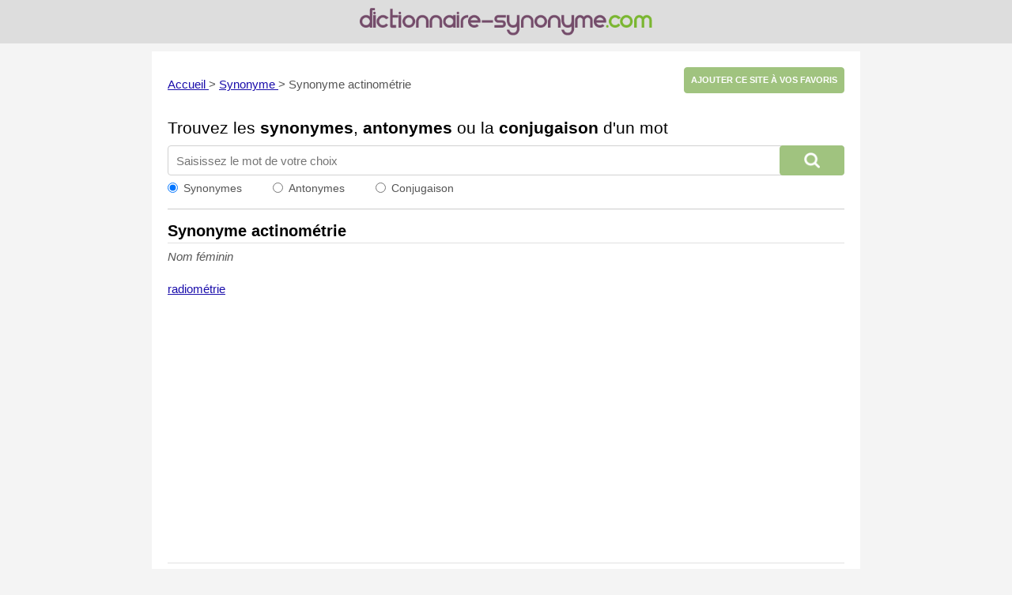

--- FILE ---
content_type: text/html; charset=utf-8
request_url: https://www.google.com/recaptcha/api2/aframe
body_size: 268
content:
<!DOCTYPE HTML><html><head><meta http-equiv="content-type" content="text/html; charset=UTF-8"></head><body><script nonce="kGxRyV9d33-ueJMg-KJoLw">/** Anti-fraud and anti-abuse applications only. See google.com/recaptcha */ try{var clients={'sodar':'https://pagead2.googlesyndication.com/pagead/sodar?'};window.addEventListener("message",function(a){try{if(a.source===window.parent){var b=JSON.parse(a.data);var c=clients[b['id']];if(c){var d=document.createElement('img');d.src=c+b['params']+'&rc='+(localStorage.getItem("rc::a")?sessionStorage.getItem("rc::b"):"");window.document.body.appendChild(d);sessionStorage.setItem("rc::e",parseInt(sessionStorage.getItem("rc::e")||0)+1);localStorage.setItem("rc::h",'1769411589709');}}}catch(b){}});window.parent.postMessage("_grecaptcha_ready", "*");}catch(b){}</script></body></html>